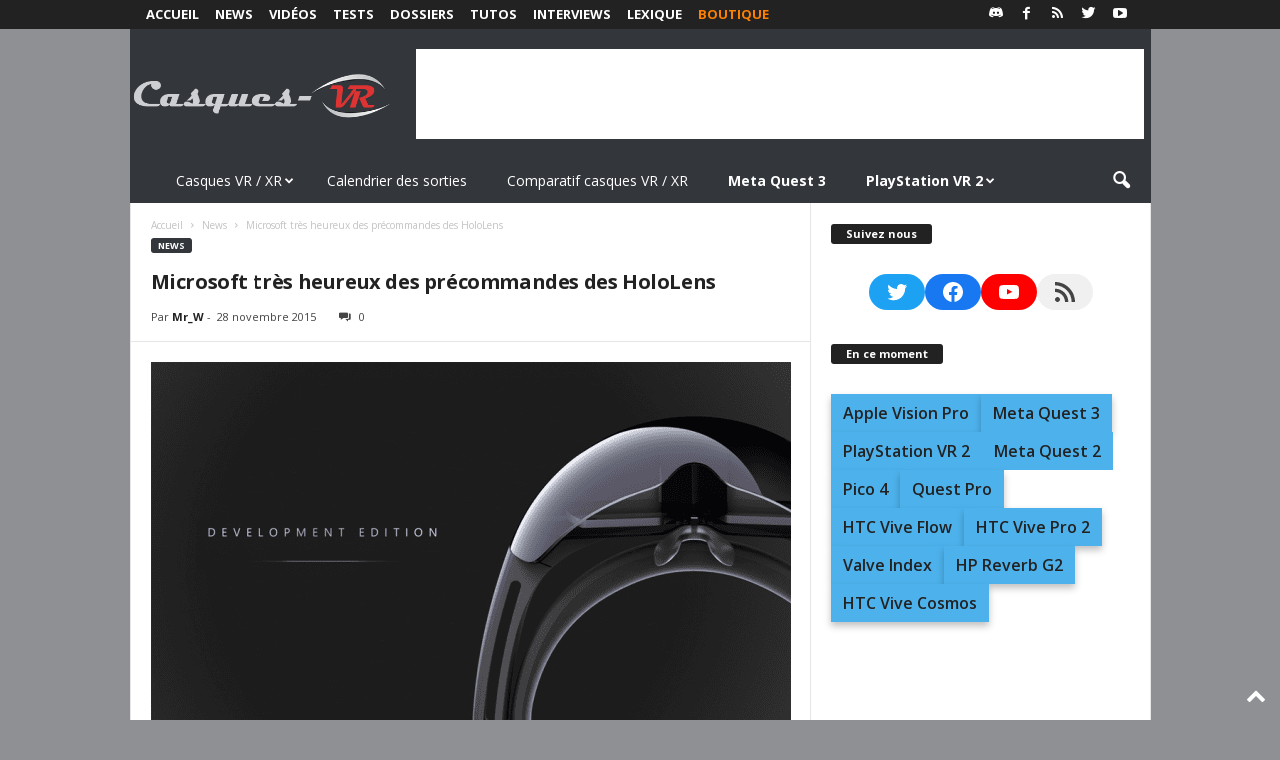

--- FILE ---
content_type: text/html; charset=utf-8
request_url: https://www.google.com/recaptcha/api2/aframe
body_size: 266
content:
<!DOCTYPE HTML><html><head><meta http-equiv="content-type" content="text/html; charset=UTF-8"></head><body><script nonce="rf-MP78yC7QuebBhe50bVg">/** Anti-fraud and anti-abuse applications only. See google.com/recaptcha */ try{var clients={'sodar':'https://pagead2.googlesyndication.com/pagead/sodar?'};window.addEventListener("message",function(a){try{if(a.source===window.parent){var b=JSON.parse(a.data);var c=clients[b['id']];if(c){var d=document.createElement('img');d.src=c+b['params']+'&rc='+(localStorage.getItem("rc::a")?sessionStorage.getItem("rc::b"):"");window.document.body.appendChild(d);sessionStorage.setItem("rc::e",parseInt(sessionStorage.getItem("rc::e")||0)+1);localStorage.setItem("rc::h",'1769541981336');}}}catch(b){}});window.parent.postMessage("_grecaptcha_ready", "*");}catch(b){}</script></body></html>